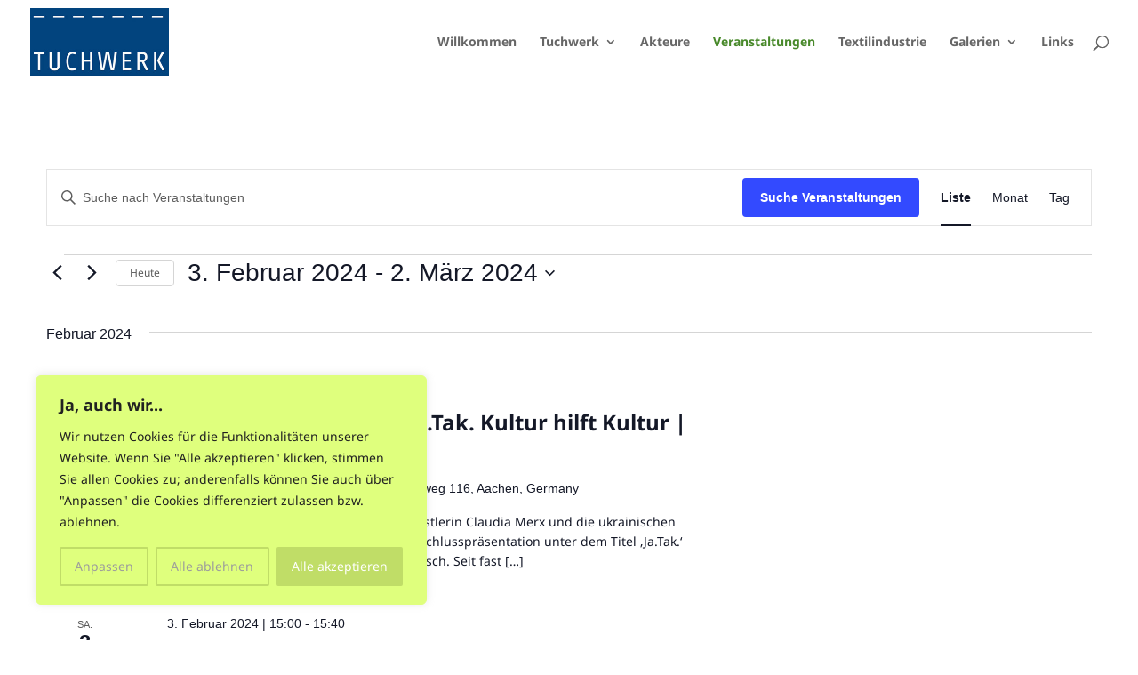

--- FILE ---
content_type: text/css
request_url: https://tuchwerk-aachen.de/wp-content/uploads/useanyfont/uaf.css?ver=1764309183
body_size: 331
content:
				@font-face {
					font-family: 'noto-sans';
					src: url('/wp-content/uploads/useanyfont/552Noto-Sans.woff2') format('woff2'),
						url('/wp-content/uploads/useanyfont/552Noto-Sans.woff') format('woff');
					font-weight: 400; font-style: normal; font-display: auto;
				}

				.noto-sans{font-family: 'noto-sans' !important;}

						@font-face {
					font-family: 'noto-sans';
					src: url('/wp-content/uploads/useanyfont/532Noto-Sans.woff2') format('woff2'),
						url('/wp-content/uploads/useanyfont/532Noto-Sans.woff') format('woff');
					font-weight: 400; font-style: italic; font-display: auto;
				}

				.noto-sans{font-family: 'noto-sans' !important;}

						@font-face {
					font-family: 'noto-sans';
					src: url('/wp-content/uploads/useanyfont/7391Noto-Sans.woff2') format('woff2'),
						url('/wp-content/uploads/useanyfont/7391Noto-Sans.woff') format('woff');
					font-weight: 700; font-style: normal; font-display: auto;
				}

				.noto-sans{font-family: 'noto-sans' !important;}

						@font-face {
					font-family: 'noto-sans';
					src: url('/wp-content/uploads/useanyfont/9852Noto-Sans.woff2') format('woff2'),
						url('/wp-content/uploads/useanyfont/9852Noto-Sans.woff') format('woff');
					font-weight: 700; font-style: italic; font-display: auto;
				}

				.noto-sans{font-family: 'noto-sans' !important;}

						h1, h2, h3, h4, h5, h6, .entry-title, body.single-post .entry-title, body.page .entry-title, body.category .entry-title, .widget-title, .site-title, .site-description, body, p, blockquote, li, a, strong, b, em, .menu-akteure-container li a, .menu-akteure-container li span, #menu-akteure li a, #menu-akteure li span, .menu-footer-container li a, .menu-footer-container li span, #menu-footer li a, #menu-footer li span, .menu-hauptmenue-container li a, .menu-hauptmenue-container li span, #menu-hauptmenue li a, #menu-hauptmenue li span, .menu-seitenmenue-container li a, .menu-seitenmenue-container li span, #menu-seitenmenue li a, #menu-seitenmenue li span{
					font-family: 'noto-sans' !important;
				}
		